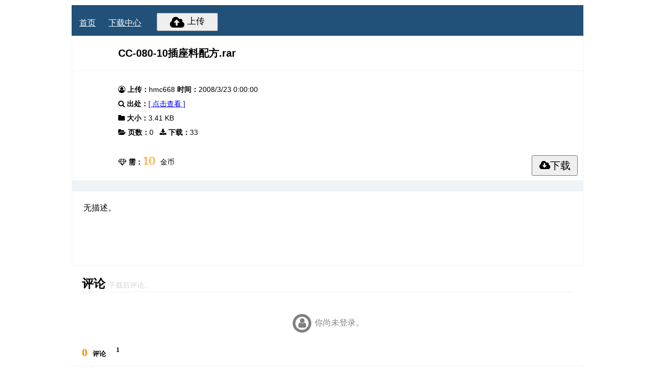

--- FILE ---
content_type: text/html; charset=gb2312
request_url: http://www.dxdlw.com/Loads.aspx?id=20146
body_size: 4141
content:

<!DOCTYPE html PUBLIC "-//WAPFORUM//DTD XHTML Mobile 1.0//EN" "http://www.wapforum.org/DTD/xhtml-mobile10.dtd">
<html>
<head><meta http-equiv="Content-Type" content="text/html; charset=gb2312" /><title>
	CC-080-10插座料配方.rar
</title></head>
<body>
    <div id="divRotoscoping"></div>
    <div id="divShowMessX" style=" text-align:center;display:none;"></div>
    <div id="container">
        
    <link type="text/css" rel="stylesheet" href="/Css/font-awesome-4.7.0/css/font-awesome.css" />
    <link type="text/css" rel="stylesheet" href="/css/Css.css?verion=9.1.3.4.51" />
    <script type="text/javascript" src="/js/JQuery/jquery1.11.3.min.js"></script>
    <script type="text/javascript" src="/js/common/Common.js?verion=9.1.5.9.15"></script>
    <script type="text/javascript" src="/js/layer/layer.js"></script>
            <style type="text/css">
                #p_FileTitle {
                    font: bold 20px/24px "Microsoft YaHei","宋体","Helvetica Neue",Arial,Helvetica,sans-serif;
                    padding-left: 90px;
                    background:url(/Images/ico/zip.png) no-repeat 10px 15px;
                    background-size: 75px 50px;
                }

                #p_FileRemark img {
                    max-width: 100%;
                }

                #p_FileModifier {
                    padding-left: 90px;
                    font: normal 14px/28px "宋体","Helvetica Neue",Arial,Helvetica,sans-serif;
                }

                #bt_FileDown {
                    width: 90px;
                    height: 40px;
                    margin:-50px 10px 0;
                    font-size: 20px;
                    float: right;
                }
                .fined {
                    margin:3px 20px;cursor:pointer;
                    padding:5px 30px;
                }
                .fined:hover{
                    background-color:antiquewhite;
                }

                .MessC {
                    padding: 22px;
                    background-color: white;
                    margin: 0;
                    border: 1px solid #eff3f5;
                    border-top: 0;
                }

                .pdfv {
                    background: #eff3f5;
                    width:calc( 100% - 32px); 
                    padding:9px 15px 10px;
                }

                #p_FileReviewShow {
                    min-height: 100px;
                    background-color: white;
                    border: 1px solid #eff3f5;
                }

                .csFileb {
                    padding: 10px;
                    margin: 0;
                    background-color: aliceblue;
                    text-indent: 2em;
                }

                #filereview {
                    height: 100px;
                    margin: 0;
                    border: 1px solid gainsboro;
                    padding: 6px;
                    width: calc(-110px + 100%);
                }

                .csorange {
                    padding: 0 10px 0 0;
                    color: darkorange;
                    font-size: 22px;
                }

                .csRevw {
                    padding: 10px;
                    background-color: antiquewhite;
                    display: block;
                    text-indent: 2em;
                    margin-top: 5px;
                }

                .editdownj {
                    padding:5px;background-color:#ffd6ab;cursor:pointer;
                }

                .editdownj:hover{
                    background-color:antiquewhite;
                }

                .csPspan {
                    margin: 20px 20px 0 20px;
                    border-bottom: 1px solid #eff3f5;
                    font-size: 23px;
                }

                    .csPspan span {
                        color: lightgray;
                        font-size: 14px;
                    }

                #divShowMessX h4 input {
                    width: 100px;
                    margin: 1px;
                    padding: 5px;
                    border: 1px solid gray;
                }

                .csMiddle{
                    min-width:200px; max-width: 1000px;
                    margin:auto;
                }
                .csTop{
                    height:30px;
                    padding:20px 0 10px;
                    color:#fff;
                    background-color:#215079;
                    margin-top:10px;
                }
                .csTop a{
                    padding:5px 10px;
                    cursor:pointer;
                    width:max-content;
                    margin-left:5px;
                    float:left;
                    color:#FFF;
                }
                .csTop a:hover{
                    background-color:#337ab7;
                }
                .csTop button{
                    margin:-5px 20px; width: 120px; padding-top: 5px;
                }

                .csfm{
                    padding:5px 30px;
                    width:95%;
                    overflow: hidden; /* 隐藏超出容器的部分 */
                    white-space: nowrap; /* 防止文本换行 */
                    text-overflow: ellipsis; /* 显示省略号 */
                    display: inline-block;
                    background: #fff url(/images/ico/pdf.gif) no-repeat 10px 10px;
                    margin:-1px;
                }
                .rxc{
                    padding:4px 15px;
                    background-color:#f7cf9a;
                    display:block;
                    width:max-content;
                    max-width:600px;
                }
                @media (max-width: 665px) {
                    #p_FileModifier, #p_FileTitle {
                        padding-left: 20px;
                    }

                    #p_FileTitle {
                        background: #ededed;
                    }

                    #divShowMessX {
                        width: calc(-40px + 100%) !important;
                    }
                    .csTop button {
                        display: none;
                    }
                }
            </style>
        
        <div id="page" style="padding-bottom:0">
            <div class="csMiddle csTop">
                <button class="bt-green right" onclick="javascrtpt:window.location.href='/NewTopic.aspx?ForumID=7'"><i class="fa fa-cloud-upload fa-2x"></i><span style="font-size: 17px; vertical-align: top;"> 上传</span> </button>
                <a href="Default.aspx">首页</a>
                <a href="/Pages/Upload/UploadFileList.aspx">下载中心</a>
            </div>
            <div id="Post" class="content csMiddle">
                <p id="p_FileTitle" class="MessC">CC-080-10插座料配方.rar</p>
                <p id="p_FileModifier" class="MessC"><b> <i class="fa fa-user-circle-o"> </i> 上传：</b>hmc668  <b>     时间：</b>2008/3/23 0:00:00<br> <b> <i class="fa fa-search"> </i> 出处：</b><a href='/ShowPost.aspx?pid=196120'>[ 点击查看 ]</a><br> <b><i class="fa fa-folder"> </i> 大小：</b>3.41 KB<br> <b><i class="fa fa-folder-open"> </i> 页数：</b>0&nbsp;&nbsp; <b><i class="fa fa-download"> </i>  下载：</b>33<br><br> <b> <i class="fa fa-diamond"> </i> 需：</b><span class="csorange">10</span>金币 </p>
                <p class="MessC" style="padding:0">
                    <button id="bt_FileDown" class="fa fa-cloud-download" onclick="fDownFileMagan(0)">下载</button>
                </p>
                <p id="p_UpMark" class="MessC pdfv"> </p>
                <p id="p_FileRemark" class="MessC" style="min-height: 100px;">无描述。</p>
                <p class="csPspan"><b>评论 </b><span>下载后评论。</span></p>
                <p id="p_FileReview" style="padding: 20px 15px; margin: 0"><center style='color:gray;'><span class='fa-stack fa-lg'><i class='fa fa-circle-o fa-stack-2x'></i><i class='fa fa-user fa-stack-1x'></i></span> 你尚未登录。</center></p>
                <h5><span style="float: left; padding: 0 20px;"> <span id="s_FileReviewCount" class="csorange">0</span>评论</span>  <span id="ipage">0</span></h5>
                <div id="p_FileReviewShow" class="MessC" style="min-height: 100px; background-color: white; border: 1px solid #eff3f5;"><p class='csFileb'>无评论。</p></div>
                <h5><span id='ipage0'></span></h5>
                <p style="height: 80px;"> </p>
            </div>
        </div>
    </div>
    <input name="inCoin" type="hidden" id="inCoin" value="10" />
    <input name="inHonor" type="hidden" id="inHonor" />
    <input name="inpFileid" type="hidden" id="inpFileid" value="20146" />
    <input name="inTypec" type="hidden" id="inTypec" />
    <input name="inReviewid" type="hidden" id="inReviewid" />
    <input name="index" type="hidden" id="index" value="1" />
</body>
</html>

<script type="text/javascript">
    function fTurnPage(pageIndex) {
        window.location.href = "/Loads.aspx?id=" + $("#inpFileid").val() + "&PageIndex=" + pageIndex;
    }

    function fEditDownJ() {
        $("#divShowMessX").html("<h4 style='height:125px;line-height:35px;'><br />金币： <input id=\"stx0\" type=\"text\" value='"+$("#inCoin").val()+"' maxlength=10 /><br />" +
            "声望： <input id=\"stx1\" type=\"text\" value='"+$("#inHonor").val()+"' maxlength=10 /><br /><span style='color:gray'>越有价值设置金币越高收益越高</span></h4 ><h5><button class=\"bt-minbrown\" onclick=\"fDownFileMagan(6)\">确定修改" +
            "</button> </h5>");
        layer.open({ type: 1, title: '', shadeClose: true, shade: 0.5, area: ['300px', '240px'], content: $('#divShowMessX') });
    }

    function fDownFileMagan(a) {
        var prams = "",action = "",strRt;
        switch (a) {
            case 0:
                layer.confirm('你尚未登录，请登录再下载。', { title: "尚未登录", icon: 2, shadeClose: true, btn: ['登录', '取消'] }, function () { fLoginUrl("'Loads.aspx?ID=" + $("#inpFileid").val()+"'", '') });
                return;
            case 1:
                layer.confirm('你确认要下载吗?', { title: "下载", shadeClose: true, btn: ['确定', '取消'] }, function () { fDownFileMagan(2) });
                return;
            case 2:
                strRt = "下载购买成功。";
                action = "filedownbuy";
                prams += ValueL("inpFileid");
                break;
            case 3:
                strRt = "发表评论成功。";
                action = "filereview";
                prams += ValueL("inpFileid") + ValueL("filereview");
                break;
            case 4:
                layer.confirm('你确认要删除此评论吗?', { title: "删除评论", icon: 3, shadeClose: true, btn: ['确定', '取消'] }, function () { fDownFileMagan(5) });
                return;
            case 5:
                strRt = "删除评论成功。";
                action = "filereviewdel";
                prams += ValueL("inReviewid");
                break;
            case 6:
                strRt = "修改下载设置成功。";
                action = "filedownedit";
                prams += ValueL("inpFileid")+ ValueL("stx0")+ValueL("stx1");
                break;
            default:
                alert("没有此操作。");
        }
        $.ajax({
            type: "POST",
            url: "/Handler/NewTopic.ashx",
            cache: false,
            data: "action=" + action + prams,
            success: function (result) {
                if (result == "True") {
                    layer.closeAll();
                    layer.confirm(strRt, { title: "操作成功", icon: 1, shadeClose: true, btn: ['确定',] }, function () {
                        if (a === 2) window.location.href = "Loads.aspx?id=" + $("#inpFileid").val() + "&loadx=1"
                        if (a === 3 || a === 5 || a === 6) window.location.reload();
                    });
                }
                else {
                    layer.confirm(result, { title: "错误提示", icon: 2, shadeClose: true, btn: ['确定', '取消'] }, function () {  });
                }
            }
        });
    }

    window.onload = function () {
        ShowPageX(20, 2);
        if ($("#inTypec").val() !== "") window.location.href = $("#inTypec").val();
    }
</script>
